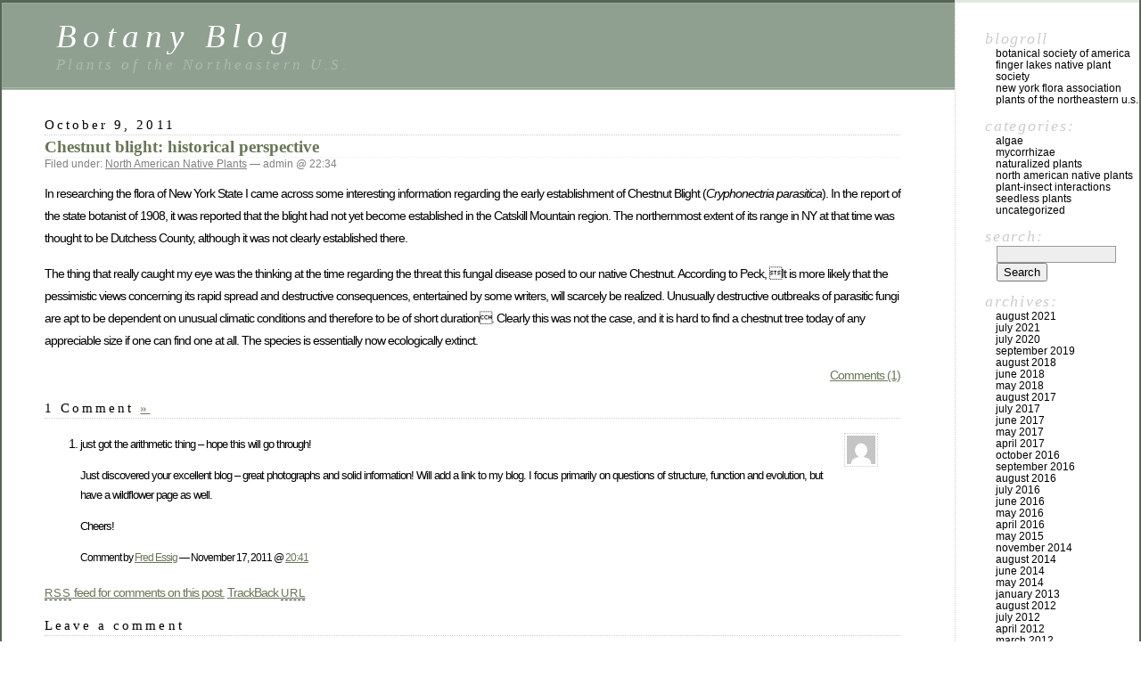

--- FILE ---
content_type: text/html; charset=UTF-8
request_url: http://botany.thismia.com/2011/10/09/chestnut-blight-historical-perspective/
body_size: 9209
content:
<!DOCTYPE html PUBLIC "-//W3C//DTD XHTML 1.0 Transitional//EN" "http://www.w3.org/TR/xhtml1/DTD/xhtml1-transitional.dtd">
<html xmlns="http://www.w3.org/1999/xhtml" lang="en-US">

<head profile="http://gmpg.org/xfn/11">
	<meta http-equiv="Content-Type" content="text/html; charset=UTF-8" />

	<title>Chestnut blight: historical perspective &laquo;  Botany Blog</title>

	<style type="text/css" media="screen">
		@import url( http://botany.thismia.com/wp-content/themes/classic/style.css );
	</style>

	<link rel="pingback" href="http://botany.thismia.com/xmlrpc.php" />
		<link rel='archives' title='August 2021' href='http://botany.thismia.com/2021/08/' />
	<link rel='archives' title='July 2021' href='http://botany.thismia.com/2021/07/' />
	<link rel='archives' title='July 2020' href='http://botany.thismia.com/2020/07/' />
	<link rel='archives' title='September 2019' href='http://botany.thismia.com/2019/09/' />
	<link rel='archives' title='August 2018' href='http://botany.thismia.com/2018/08/' />
	<link rel='archives' title='June 2018' href='http://botany.thismia.com/2018/06/' />
	<link rel='archives' title='May 2018' href='http://botany.thismia.com/2018/05/' />
	<link rel='archives' title='August 2017' href='http://botany.thismia.com/2017/08/' />
	<link rel='archives' title='July 2017' href='http://botany.thismia.com/2017/07/' />
	<link rel='archives' title='June 2017' href='http://botany.thismia.com/2017/06/' />
	<link rel='archives' title='May 2017' href='http://botany.thismia.com/2017/05/' />
	<link rel='archives' title='April 2017' href='http://botany.thismia.com/2017/04/' />
	<link rel='archives' title='October 2016' href='http://botany.thismia.com/2016/10/' />
	<link rel='archives' title='September 2016' href='http://botany.thismia.com/2016/09/' />
	<link rel='archives' title='August 2016' href='http://botany.thismia.com/2016/08/' />
	<link rel='archives' title='July 2016' href='http://botany.thismia.com/2016/07/' />
	<link rel='archives' title='June 2016' href='http://botany.thismia.com/2016/06/' />
	<link rel='archives' title='May 2016' href='http://botany.thismia.com/2016/05/' />
	<link rel='archives' title='April 2016' href='http://botany.thismia.com/2016/04/' />
	<link rel='archives' title='May 2015' href='http://botany.thismia.com/2015/05/' />
	<link rel='archives' title='November 2014' href='http://botany.thismia.com/2014/11/' />
	<link rel='archives' title='August 2014' href='http://botany.thismia.com/2014/08/' />
	<link rel='archives' title='June 2014' href='http://botany.thismia.com/2014/06/' />
	<link rel='archives' title='May 2014' href='http://botany.thismia.com/2014/05/' />
	<link rel='archives' title='January 2013' href='http://botany.thismia.com/2013/01/' />
	<link rel='archives' title='August 2012' href='http://botany.thismia.com/2012/08/' />
	<link rel='archives' title='July 2012' href='http://botany.thismia.com/2012/07/' />
	<link rel='archives' title='April 2012' href='http://botany.thismia.com/2012/04/' />
	<link rel='archives' title='March 2012' href='http://botany.thismia.com/2012/03/' />
	<link rel='archives' title='January 2012' href='http://botany.thismia.com/2012/01/' />
	<link rel='archives' title='December 2011' href='http://botany.thismia.com/2011/12/' />
	<link rel='archives' title='October 2011' href='http://botany.thismia.com/2011/10/' />
	<link rel='archives' title='August 2011' href='http://botany.thismia.com/2011/08/' />
	<link rel='archives' title='July 2011' href='http://botany.thismia.com/2011/07/' />
	<link rel='archives' title='June 2011' href='http://botany.thismia.com/2011/06/' />
	<link rel='archives' title='May 2011' href='http://botany.thismia.com/2011/05/' />
	<link rel='archives' title='April 2011' href='http://botany.thismia.com/2011/04/' />
	<link rel='archives' title='March 2011' href='http://botany.thismia.com/2011/03/' />
	<link rel='archives' title='February 2011' href='http://botany.thismia.com/2011/02/' />
	<link rel='archives' title='January 2011' href='http://botany.thismia.com/2011/01/' />
	<link rel='archives' title='December 2010' href='http://botany.thismia.com/2010/12/' />
	<link rel='archives' title='November 2010' href='http://botany.thismia.com/2010/11/' />
	<link rel='archives' title='October 2010' href='http://botany.thismia.com/2010/10/' />
	<link rel='archives' title='September 2010' href='http://botany.thismia.com/2010/09/' />
	<link rel='archives' title='August 2010' href='http://botany.thismia.com/2010/08/' />
	<link rel='archives' title='July 2010' href='http://botany.thismia.com/2010/07/' />
	<link rel='archives' title='June 2010' href='http://botany.thismia.com/2010/06/' />
	<link rel='archives' title='May 2010' href='http://botany.thismia.com/2010/05/' />
	<link rel='archives' title='April 2010' href='http://botany.thismia.com/2010/04/' />
	<link rel='archives' title='March 2010' href='http://botany.thismia.com/2010/03/' />
	<link rel='archives' title='February 2010' href='http://botany.thismia.com/2010/02/' />
	<link rel='archives' title='January 2010' href='http://botany.thismia.com/2010/01/' />
	<link rel='archives' title='December 2009' href='http://botany.thismia.com/2009/12/' />
	<link rel='archives' title='November 2009' href='http://botany.thismia.com/2009/11/' />
	<link rel='archives' title='October 2009' href='http://botany.thismia.com/2009/10/' />
	<link rel='archives' title='September 2009' href='http://botany.thismia.com/2009/09/' />
		<meta name='robots' content='max-image-preview:large' />
<link rel="alternate" type="application/rss+xml" title="Botany Blog &raquo; Feed" href="http://botany.thismia.com/feed/" />
<link rel="alternate" type="application/rss+xml" title="Botany Blog &raquo; Comments Feed" href="http://botany.thismia.com/comments/feed/" />
<link rel="alternate" type="application/rss+xml" title="Botany Blog &raquo; Chestnut blight: historical perspective Comments Feed" href="http://botany.thismia.com/2011/10/09/chestnut-blight-historical-perspective/feed/" />
<link rel="alternate" title="oEmbed (JSON)" type="application/json+oembed" href="http://botany.thismia.com/wp-json/oembed/1.0/embed?url=http%3A%2F%2Fbotany.thismia.com%2F2011%2F10%2F09%2Fchestnut-blight-historical-perspective%2F" />
<link rel="alternate" title="oEmbed (XML)" type="text/xml+oembed" href="http://botany.thismia.com/wp-json/oembed/1.0/embed?url=http%3A%2F%2Fbotany.thismia.com%2F2011%2F10%2F09%2Fchestnut-blight-historical-perspective%2F&#038;format=xml" />
<style id='wp-img-auto-sizes-contain-inline-css' type='text/css'>
img:is([sizes=auto i],[sizes^="auto," i]){contain-intrinsic-size:3000px 1500px}
/*# sourceURL=wp-img-auto-sizes-contain-inline-css */
</style>
<style id='wp-emoji-styles-inline-css' type='text/css'>

	img.wp-smiley, img.emoji {
		display: inline !important;
		border: none !important;
		box-shadow: none !important;
		height: 1em !important;
		width: 1em !important;
		margin: 0 0.07em !important;
		vertical-align: -0.1em !important;
		background: none !important;
		padding: 0 !important;
	}
/*# sourceURL=wp-emoji-styles-inline-css */
</style>
<style id='wp-block-library-inline-css' type='text/css'>
:root{--wp-block-synced-color:#7a00df;--wp-block-synced-color--rgb:122,0,223;--wp-bound-block-color:var(--wp-block-synced-color);--wp-editor-canvas-background:#ddd;--wp-admin-theme-color:#007cba;--wp-admin-theme-color--rgb:0,124,186;--wp-admin-theme-color-darker-10:#006ba1;--wp-admin-theme-color-darker-10--rgb:0,107,160.5;--wp-admin-theme-color-darker-20:#005a87;--wp-admin-theme-color-darker-20--rgb:0,90,135;--wp-admin-border-width-focus:2px}@media (min-resolution:192dpi){:root{--wp-admin-border-width-focus:1.5px}}.wp-element-button{cursor:pointer}:root .has-very-light-gray-background-color{background-color:#eee}:root .has-very-dark-gray-background-color{background-color:#313131}:root .has-very-light-gray-color{color:#eee}:root .has-very-dark-gray-color{color:#313131}:root .has-vivid-green-cyan-to-vivid-cyan-blue-gradient-background{background:linear-gradient(135deg,#00d084,#0693e3)}:root .has-purple-crush-gradient-background{background:linear-gradient(135deg,#34e2e4,#4721fb 50%,#ab1dfe)}:root .has-hazy-dawn-gradient-background{background:linear-gradient(135deg,#faaca8,#dad0ec)}:root .has-subdued-olive-gradient-background{background:linear-gradient(135deg,#fafae1,#67a671)}:root .has-atomic-cream-gradient-background{background:linear-gradient(135deg,#fdd79a,#004a59)}:root .has-nightshade-gradient-background{background:linear-gradient(135deg,#330968,#31cdcf)}:root .has-midnight-gradient-background{background:linear-gradient(135deg,#020381,#2874fc)}:root{--wp--preset--font-size--normal:16px;--wp--preset--font-size--huge:42px}.has-regular-font-size{font-size:1em}.has-larger-font-size{font-size:2.625em}.has-normal-font-size{font-size:var(--wp--preset--font-size--normal)}.has-huge-font-size{font-size:var(--wp--preset--font-size--huge)}.has-text-align-center{text-align:center}.has-text-align-left{text-align:left}.has-text-align-right{text-align:right}.has-fit-text{white-space:nowrap!important}#end-resizable-editor-section{display:none}.aligncenter{clear:both}.items-justified-left{justify-content:flex-start}.items-justified-center{justify-content:center}.items-justified-right{justify-content:flex-end}.items-justified-space-between{justify-content:space-between}.screen-reader-text{border:0;clip-path:inset(50%);height:1px;margin:-1px;overflow:hidden;padding:0;position:absolute;width:1px;word-wrap:normal!important}.screen-reader-text:focus{background-color:#ddd;clip-path:none;color:#444;display:block;font-size:1em;height:auto;left:5px;line-height:normal;padding:15px 23px 14px;text-decoration:none;top:5px;width:auto;z-index:100000}html :where(.has-border-color){border-style:solid}html :where([style*=border-top-color]){border-top-style:solid}html :where([style*=border-right-color]){border-right-style:solid}html :where([style*=border-bottom-color]){border-bottom-style:solid}html :where([style*=border-left-color]){border-left-style:solid}html :where([style*=border-width]){border-style:solid}html :where([style*=border-top-width]){border-top-style:solid}html :where([style*=border-right-width]){border-right-style:solid}html :where([style*=border-bottom-width]){border-bottom-style:solid}html :where([style*=border-left-width]){border-left-style:solid}html :where(img[class*=wp-image-]){height:auto;max-width:100%}:where(figure){margin:0 0 1em}html :where(.is-position-sticky){--wp-admin--admin-bar--position-offset:var(--wp-admin--admin-bar--height,0px)}@media screen and (max-width:600px){html :where(.is-position-sticky){--wp-admin--admin-bar--position-offset:0px}}

/*# sourceURL=wp-block-library-inline-css */
</style><style id='global-styles-inline-css' type='text/css'>
:root{--wp--preset--aspect-ratio--square: 1;--wp--preset--aspect-ratio--4-3: 4/3;--wp--preset--aspect-ratio--3-4: 3/4;--wp--preset--aspect-ratio--3-2: 3/2;--wp--preset--aspect-ratio--2-3: 2/3;--wp--preset--aspect-ratio--16-9: 16/9;--wp--preset--aspect-ratio--9-16: 9/16;--wp--preset--color--black: #000000;--wp--preset--color--cyan-bluish-gray: #abb8c3;--wp--preset--color--white: #ffffff;--wp--preset--color--pale-pink: #f78da7;--wp--preset--color--vivid-red: #cf2e2e;--wp--preset--color--luminous-vivid-orange: #ff6900;--wp--preset--color--luminous-vivid-amber: #fcb900;--wp--preset--color--light-green-cyan: #7bdcb5;--wp--preset--color--vivid-green-cyan: #00d084;--wp--preset--color--pale-cyan-blue: #8ed1fc;--wp--preset--color--vivid-cyan-blue: #0693e3;--wp--preset--color--vivid-purple: #9b51e0;--wp--preset--gradient--vivid-cyan-blue-to-vivid-purple: linear-gradient(135deg,rgb(6,147,227) 0%,rgb(155,81,224) 100%);--wp--preset--gradient--light-green-cyan-to-vivid-green-cyan: linear-gradient(135deg,rgb(122,220,180) 0%,rgb(0,208,130) 100%);--wp--preset--gradient--luminous-vivid-amber-to-luminous-vivid-orange: linear-gradient(135deg,rgb(252,185,0) 0%,rgb(255,105,0) 100%);--wp--preset--gradient--luminous-vivid-orange-to-vivid-red: linear-gradient(135deg,rgb(255,105,0) 0%,rgb(207,46,46) 100%);--wp--preset--gradient--very-light-gray-to-cyan-bluish-gray: linear-gradient(135deg,rgb(238,238,238) 0%,rgb(169,184,195) 100%);--wp--preset--gradient--cool-to-warm-spectrum: linear-gradient(135deg,rgb(74,234,220) 0%,rgb(151,120,209) 20%,rgb(207,42,186) 40%,rgb(238,44,130) 60%,rgb(251,105,98) 80%,rgb(254,248,76) 100%);--wp--preset--gradient--blush-light-purple: linear-gradient(135deg,rgb(255,206,236) 0%,rgb(152,150,240) 100%);--wp--preset--gradient--blush-bordeaux: linear-gradient(135deg,rgb(254,205,165) 0%,rgb(254,45,45) 50%,rgb(107,0,62) 100%);--wp--preset--gradient--luminous-dusk: linear-gradient(135deg,rgb(255,203,112) 0%,rgb(199,81,192) 50%,rgb(65,88,208) 100%);--wp--preset--gradient--pale-ocean: linear-gradient(135deg,rgb(255,245,203) 0%,rgb(182,227,212) 50%,rgb(51,167,181) 100%);--wp--preset--gradient--electric-grass: linear-gradient(135deg,rgb(202,248,128) 0%,rgb(113,206,126) 100%);--wp--preset--gradient--midnight: linear-gradient(135deg,rgb(2,3,129) 0%,rgb(40,116,252) 100%);--wp--preset--font-size--small: 13px;--wp--preset--font-size--medium: 20px;--wp--preset--font-size--large: 36px;--wp--preset--font-size--x-large: 42px;--wp--preset--spacing--20: 0.44rem;--wp--preset--spacing--30: 0.67rem;--wp--preset--spacing--40: 1rem;--wp--preset--spacing--50: 1.5rem;--wp--preset--spacing--60: 2.25rem;--wp--preset--spacing--70: 3.38rem;--wp--preset--spacing--80: 5.06rem;--wp--preset--shadow--natural: 6px 6px 9px rgba(0, 0, 0, 0.2);--wp--preset--shadow--deep: 12px 12px 50px rgba(0, 0, 0, 0.4);--wp--preset--shadow--sharp: 6px 6px 0px rgba(0, 0, 0, 0.2);--wp--preset--shadow--outlined: 6px 6px 0px -3px rgb(255, 255, 255), 6px 6px rgb(0, 0, 0);--wp--preset--shadow--crisp: 6px 6px 0px rgb(0, 0, 0);}:where(.is-layout-flex){gap: 0.5em;}:where(.is-layout-grid){gap: 0.5em;}body .is-layout-flex{display: flex;}.is-layout-flex{flex-wrap: wrap;align-items: center;}.is-layout-flex > :is(*, div){margin: 0;}body .is-layout-grid{display: grid;}.is-layout-grid > :is(*, div){margin: 0;}:where(.wp-block-columns.is-layout-flex){gap: 2em;}:where(.wp-block-columns.is-layout-grid){gap: 2em;}:where(.wp-block-post-template.is-layout-flex){gap: 1.25em;}:where(.wp-block-post-template.is-layout-grid){gap: 1.25em;}.has-black-color{color: var(--wp--preset--color--black) !important;}.has-cyan-bluish-gray-color{color: var(--wp--preset--color--cyan-bluish-gray) !important;}.has-white-color{color: var(--wp--preset--color--white) !important;}.has-pale-pink-color{color: var(--wp--preset--color--pale-pink) !important;}.has-vivid-red-color{color: var(--wp--preset--color--vivid-red) !important;}.has-luminous-vivid-orange-color{color: var(--wp--preset--color--luminous-vivid-orange) !important;}.has-luminous-vivid-amber-color{color: var(--wp--preset--color--luminous-vivid-amber) !important;}.has-light-green-cyan-color{color: var(--wp--preset--color--light-green-cyan) !important;}.has-vivid-green-cyan-color{color: var(--wp--preset--color--vivid-green-cyan) !important;}.has-pale-cyan-blue-color{color: var(--wp--preset--color--pale-cyan-blue) !important;}.has-vivid-cyan-blue-color{color: var(--wp--preset--color--vivid-cyan-blue) !important;}.has-vivid-purple-color{color: var(--wp--preset--color--vivid-purple) !important;}.has-black-background-color{background-color: var(--wp--preset--color--black) !important;}.has-cyan-bluish-gray-background-color{background-color: var(--wp--preset--color--cyan-bluish-gray) !important;}.has-white-background-color{background-color: var(--wp--preset--color--white) !important;}.has-pale-pink-background-color{background-color: var(--wp--preset--color--pale-pink) !important;}.has-vivid-red-background-color{background-color: var(--wp--preset--color--vivid-red) !important;}.has-luminous-vivid-orange-background-color{background-color: var(--wp--preset--color--luminous-vivid-orange) !important;}.has-luminous-vivid-amber-background-color{background-color: var(--wp--preset--color--luminous-vivid-amber) !important;}.has-light-green-cyan-background-color{background-color: var(--wp--preset--color--light-green-cyan) !important;}.has-vivid-green-cyan-background-color{background-color: var(--wp--preset--color--vivid-green-cyan) !important;}.has-pale-cyan-blue-background-color{background-color: var(--wp--preset--color--pale-cyan-blue) !important;}.has-vivid-cyan-blue-background-color{background-color: var(--wp--preset--color--vivid-cyan-blue) !important;}.has-vivid-purple-background-color{background-color: var(--wp--preset--color--vivid-purple) !important;}.has-black-border-color{border-color: var(--wp--preset--color--black) !important;}.has-cyan-bluish-gray-border-color{border-color: var(--wp--preset--color--cyan-bluish-gray) !important;}.has-white-border-color{border-color: var(--wp--preset--color--white) !important;}.has-pale-pink-border-color{border-color: var(--wp--preset--color--pale-pink) !important;}.has-vivid-red-border-color{border-color: var(--wp--preset--color--vivid-red) !important;}.has-luminous-vivid-orange-border-color{border-color: var(--wp--preset--color--luminous-vivid-orange) !important;}.has-luminous-vivid-amber-border-color{border-color: var(--wp--preset--color--luminous-vivid-amber) !important;}.has-light-green-cyan-border-color{border-color: var(--wp--preset--color--light-green-cyan) !important;}.has-vivid-green-cyan-border-color{border-color: var(--wp--preset--color--vivid-green-cyan) !important;}.has-pale-cyan-blue-border-color{border-color: var(--wp--preset--color--pale-cyan-blue) !important;}.has-vivid-cyan-blue-border-color{border-color: var(--wp--preset--color--vivid-cyan-blue) !important;}.has-vivid-purple-border-color{border-color: var(--wp--preset--color--vivid-purple) !important;}.has-vivid-cyan-blue-to-vivid-purple-gradient-background{background: var(--wp--preset--gradient--vivid-cyan-blue-to-vivid-purple) !important;}.has-light-green-cyan-to-vivid-green-cyan-gradient-background{background: var(--wp--preset--gradient--light-green-cyan-to-vivid-green-cyan) !important;}.has-luminous-vivid-amber-to-luminous-vivid-orange-gradient-background{background: var(--wp--preset--gradient--luminous-vivid-amber-to-luminous-vivid-orange) !important;}.has-luminous-vivid-orange-to-vivid-red-gradient-background{background: var(--wp--preset--gradient--luminous-vivid-orange-to-vivid-red) !important;}.has-very-light-gray-to-cyan-bluish-gray-gradient-background{background: var(--wp--preset--gradient--very-light-gray-to-cyan-bluish-gray) !important;}.has-cool-to-warm-spectrum-gradient-background{background: var(--wp--preset--gradient--cool-to-warm-spectrum) !important;}.has-blush-light-purple-gradient-background{background: var(--wp--preset--gradient--blush-light-purple) !important;}.has-blush-bordeaux-gradient-background{background: var(--wp--preset--gradient--blush-bordeaux) !important;}.has-luminous-dusk-gradient-background{background: var(--wp--preset--gradient--luminous-dusk) !important;}.has-pale-ocean-gradient-background{background: var(--wp--preset--gradient--pale-ocean) !important;}.has-electric-grass-gradient-background{background: var(--wp--preset--gradient--electric-grass) !important;}.has-midnight-gradient-background{background: var(--wp--preset--gradient--midnight) !important;}.has-small-font-size{font-size: var(--wp--preset--font-size--small) !important;}.has-medium-font-size{font-size: var(--wp--preset--font-size--medium) !important;}.has-large-font-size{font-size: var(--wp--preset--font-size--large) !important;}.has-x-large-font-size{font-size: var(--wp--preset--font-size--x-large) !important;}
/*# sourceURL=global-styles-inline-css */
</style>

<style id='classic-theme-styles-inline-css' type='text/css'>
/*! This file is auto-generated */
.wp-block-button__link{color:#fff;background-color:#32373c;border-radius:9999px;box-shadow:none;text-decoration:none;padding:calc(.667em + 2px) calc(1.333em + 2px);font-size:1.125em}.wp-block-file__button{background:#32373c;color:#fff;text-decoration:none}
/*# sourceURL=/wp-includes/css/classic-themes.min.css */
</style>
<link rel="https://api.w.org/" href="http://botany.thismia.com/wp-json/" /><link rel="alternate" title="JSON" type="application/json" href="http://botany.thismia.com/wp-json/wp/v2/posts/158" /><link rel="EditURI" type="application/rsd+xml" title="RSD" href="http://botany.thismia.com/xmlrpc.php?rsd" />
<meta name="generator" content="WordPress 6.9" />
<link rel="canonical" href="http://botany.thismia.com/2011/10/09/chestnut-blight-historical-perspective/" />
<link rel='shortlink' href='http://botany.thismia.com/?p=158' />
</head>

<body class="wp-singular post-template-default single single-post postid-158 single-format-standard wp-theme-classic">
<div id="rap">
<h1 id="header">
	<a href="http://botany.thismia.com/">Botany Blog</a>
	<span id="tagline">Plants of the Northeastern U.S.</span>
</h1>

<div id="content">
<!-- end header -->


<h2>October 9, 2011</h2>
<div class="post-158 post type-post status-publish format-standard hentry category-north-american-native-plants" id="post-158">
	 <h3 class="storytitle"><a href="http://botany.thismia.com/2011/10/09/chestnut-blight-historical-perspective/" rel="bookmark">Chestnut blight: historical perspective</a></h3>
	<div class="meta">Filed under: <a href="http://botany.thismia.com/category/north-american-native-plants/" rel="category tag">North American Native Plants</a> &#8212;  admin @ 22:34 </div>

	<div class="storycontent">
		<p>In researching the flora of New York State I came across some interesting information regarding the early establishment of Chestnut Blight (<em>Cryphonectria parasitica</em>). In the report of the state botanist of 1908, it was reported that the blight had not yet become established in the Catskill Mountain region. The northernmost extent of its range in NY at that time was thought to be Dutchess County, although it was not clearly established there.</p>
<p>The thing that really caught my eye was the thinking at the time regarding the threat this fungal disease posed to our native Chestnut. According to Peck, It is more likely that the pessimistic views concerning its rapid spread and destructive consequences, entertained by some writers, will scarcely be realized. Unusually destructive outbreaks of parasitic fungi are apt to be dependent on unusual climatic conditions and therefore to be of short duration. Clearly this was not the case, and it is hard to find a chestnut tree today of any appreciable size if one can find one at all. The species is essentially now ecologically extinct.</p>
	</div>

	<div class="feedback">
				<a href="http://botany.thismia.com/2011/10/09/chestnut-blight-historical-perspective/#comments">Comments (1)</a>	</div>

</div>


<h2 id="comments">1 Comment	<a href="#postcomment" title="Leave a comment">&raquo;</a>
</h2>

<ol id="commentlist">

	<li class="comment even thread-even depth-1" id="comment-2516">
	<img alt='' src='https://secure.gravatar.com/avatar/609c3b89bace1c89804cc4c8ebce5865496ea1202cb462f6cddf7a4d6c778bc2?s=32&#038;d=mm&#038;r=g' srcset='https://secure.gravatar.com/avatar/609c3b89bace1c89804cc4c8ebce5865496ea1202cb462f6cddf7a4d6c778bc2?s=64&#038;d=mm&#038;r=g 2x' class='avatar avatar-32 photo' height='32' width='32' decoding='async'/>	<p>just got the arithmetic thing &#8211; hope this will go through!</p>
<p>Just discovered your excellent blog &#8211; great photographs and solid information!  Will add a link to my blog.  I focus primarily on questions of structure, function and evolution, but have a wildflower page as well.</p>
<p>Cheers!</p>
	<p><cite>Comment by <a href="http://botanyprofessor.blogspot.com/" class="url" rel="ugc external nofollow">Fred Essig</a> &#8212; November 17, 2011 @ <a href="#comment-2516">20:41</a></cite> </p>
	</li>


</ol>


<p><a href="http://botany.thismia.com/2011/10/09/chestnut-blight-historical-perspective/feed/"><abbr title="Really Simple Syndication">RSS</abbr> feed for comments on this post.</a>	<a href="http://botany.thismia.com/2011/10/09/chestnut-blight-historical-perspective/trackback/" rel="trackback">TrackBack <abbr title="Universal Resource Locator">URL</abbr></a>
</p>

<h2 id="postcomment">Leave a comment</h2>

<p>You must be <a href="http://botany.thismia.com/wp-login.php?redirect_to=http%3A%2F%2Fbotany.thismia.com%2F2011%2F10%2F09%2Fchestnut-blight-historical-perspective%2F">logged in</a> to post a comment.</p>




<!-- begin footer -->
</div>

<!-- begin sidebar -->
<div id="menu">

<ul>
		<li id="linkcat-2" class="linkcat">Blogroll
	<ul class='xoxo blogroll'>
<li><a href="http://botany.org/" title="Society devoted to promoting botany">Botanical Society of America</a></li>
<li><a href="http://flnps.org" target="_blank">Finger Lakes Native Plant Society</a></li>
<li><a href="http://www.nyflora.org" target="_blank">New York Flora Association</a></li>
<li><a href="http://www.thismia.com" title="Pictures and descriptions of plants native to the northeastern United States" target="_blank">Plants of the Northeastern U.S.</a></li>

	</ul>
</li>
	<li class="categories">Categories:<ul>	<li class="cat-item cat-item-5"><a href="http://botany.thismia.com/category/algae/">Algae</a>
</li>
	<li class="cat-item cat-item-4"><a href="http://botany.thismia.com/category/mycorrhizae/">Mycorrhizae</a>
</li>
	<li class="cat-item cat-item-7"><a href="http://botany.thismia.com/category/naturalized-plants/">Naturalized Plants</a>
</li>
	<li class="cat-item cat-item-8"><a href="http://botany.thismia.com/category/north-american-native-plants/">North American Native Plants</a>
</li>
	<li class="cat-item cat-item-3"><a href="http://botany.thismia.com/category/plant-insect-interactions/">Plant-Insect Interactions</a>
</li>
	<li class="cat-item cat-item-6"><a href="http://botany.thismia.com/category/seedless-plants/">Seedless Plants</a>
</li>
	<li class="cat-item cat-item-1"><a href="http://botany.thismia.com/category/uncategorized/">Uncategorized</a>
</li>
</ul></li> <li id="search">
   <label for="s">Search:</label>
   <form id="searchform" method="get" action="http://botany.thismia.com">
	<div>
		<input type="text" name="s" id="s" size="15" /><br />
		<input type="submit" value="Search" />
	</div>
	</form>
 </li>
 <li id="archives">Archives:	<ul>
	 	<li><a href='http://botany.thismia.com/2021/08/'>August 2021</a></li>
	<li><a href='http://botany.thismia.com/2021/07/'>July 2021</a></li>
	<li><a href='http://botany.thismia.com/2020/07/'>July 2020</a></li>
	<li><a href='http://botany.thismia.com/2019/09/'>September 2019</a></li>
	<li><a href='http://botany.thismia.com/2018/08/'>August 2018</a></li>
	<li><a href='http://botany.thismia.com/2018/06/'>June 2018</a></li>
	<li><a href='http://botany.thismia.com/2018/05/'>May 2018</a></li>
	<li><a href='http://botany.thismia.com/2017/08/'>August 2017</a></li>
	<li><a href='http://botany.thismia.com/2017/07/'>July 2017</a></li>
	<li><a href='http://botany.thismia.com/2017/06/'>June 2017</a></li>
	<li><a href='http://botany.thismia.com/2017/05/'>May 2017</a></li>
	<li><a href='http://botany.thismia.com/2017/04/'>April 2017</a></li>
	<li><a href='http://botany.thismia.com/2016/10/'>October 2016</a></li>
	<li><a href='http://botany.thismia.com/2016/09/'>September 2016</a></li>
	<li><a href='http://botany.thismia.com/2016/08/'>August 2016</a></li>
	<li><a href='http://botany.thismia.com/2016/07/'>July 2016</a></li>
	<li><a href='http://botany.thismia.com/2016/06/'>June 2016</a></li>
	<li><a href='http://botany.thismia.com/2016/05/'>May 2016</a></li>
	<li><a href='http://botany.thismia.com/2016/04/'>April 2016</a></li>
	<li><a href='http://botany.thismia.com/2015/05/'>May 2015</a></li>
	<li><a href='http://botany.thismia.com/2014/11/'>November 2014</a></li>
	<li><a href='http://botany.thismia.com/2014/08/'>August 2014</a></li>
	<li><a href='http://botany.thismia.com/2014/06/'>June 2014</a></li>
	<li><a href='http://botany.thismia.com/2014/05/'>May 2014</a></li>
	<li><a href='http://botany.thismia.com/2013/01/'>January 2013</a></li>
	<li><a href='http://botany.thismia.com/2012/08/'>August 2012</a></li>
	<li><a href='http://botany.thismia.com/2012/07/'>July 2012</a></li>
	<li><a href='http://botany.thismia.com/2012/04/'>April 2012</a></li>
	<li><a href='http://botany.thismia.com/2012/03/'>March 2012</a></li>
	<li><a href='http://botany.thismia.com/2012/01/'>January 2012</a></li>
	<li><a href='http://botany.thismia.com/2011/12/'>December 2011</a></li>
	<li><a href='http://botany.thismia.com/2011/10/'>October 2011</a></li>
	<li><a href='http://botany.thismia.com/2011/08/'>August 2011</a></li>
	<li><a href='http://botany.thismia.com/2011/07/'>July 2011</a></li>
	<li><a href='http://botany.thismia.com/2011/06/'>June 2011</a></li>
	<li><a href='http://botany.thismia.com/2011/05/'>May 2011</a></li>
	<li><a href='http://botany.thismia.com/2011/04/'>April 2011</a></li>
	<li><a href='http://botany.thismia.com/2011/03/'>March 2011</a></li>
	<li><a href='http://botany.thismia.com/2011/02/'>February 2011</a></li>
	<li><a href='http://botany.thismia.com/2011/01/'>January 2011</a></li>
	<li><a href='http://botany.thismia.com/2010/12/'>December 2010</a></li>
	<li><a href='http://botany.thismia.com/2010/11/'>November 2010</a></li>
	<li><a href='http://botany.thismia.com/2010/10/'>October 2010</a></li>
	<li><a href='http://botany.thismia.com/2010/09/'>September 2010</a></li>
	<li><a href='http://botany.thismia.com/2010/08/'>August 2010</a></li>
	<li><a href='http://botany.thismia.com/2010/07/'>July 2010</a></li>
	<li><a href='http://botany.thismia.com/2010/06/'>June 2010</a></li>
	<li><a href='http://botany.thismia.com/2010/05/'>May 2010</a></li>
	<li><a href='http://botany.thismia.com/2010/04/'>April 2010</a></li>
	<li><a href='http://botany.thismia.com/2010/03/'>March 2010</a></li>
	<li><a href='http://botany.thismia.com/2010/02/'>February 2010</a></li>
	<li><a href='http://botany.thismia.com/2010/01/'>January 2010</a></li>
	<li><a href='http://botany.thismia.com/2009/12/'>December 2009</a></li>
	<li><a href='http://botany.thismia.com/2009/11/'>November 2009</a></li>
	<li><a href='http://botany.thismia.com/2009/10/'>October 2009</a></li>
	<li><a href='http://botany.thismia.com/2009/09/'>September 2009</a></li>
	</ul>
 </li>
 <li id="meta">Meta:	<ul>
				<li><a href="http://botany.thismia.com/wp-login.php">Log in</a></li>
		<li><a href="http://botany.thismia.com/feed/" title="Syndicate this site using RSS"><abbr title="Really Simple Syndication">RSS</abbr></a></li>
		<li><a href="http://botany.thismia.com/comments/feed/" title="The latest comments to all posts in RSS">Comments <abbr title="Really Simple Syndication">RSS</abbr></a></li>
		<li><a href="http://validator.w3.org/check/referer" title="This page validates as XHTML 1.0 Transitional">Valid <abbr title="eXtensible HyperText Markup Language">XHTML</abbr></a></li>
		<li><a href="http://gmpg.org/xfn/"><abbr title="XHTML Friends Network">XFN</abbr></a></li>
		<li><a href="http://wordpress.org/" title="Powered by WordPress, state-of-the-art semantic personal publishing platform."><abbr title="WordPress">WP</abbr></a></li>
			</ul>
 </li>

</ul>

</div>
<!-- end sidebar -->

<p class="credit"><!--50 queries. 0.132 seconds. --> <cite>Powered by <a href='http://wordpress.org/' title='Powered by WordPress, state-of-the-art semantic personal publishing platform.'><strong>WordPress</strong></a></cite></p>

</div>

<script type="speculationrules">
{"prefetch":[{"source":"document","where":{"and":[{"href_matches":"/*"},{"not":{"href_matches":["/wp-*.php","/wp-admin/*","/wp-content/uploads/*","/wp-content/*","/wp-content/plugins/*","/wp-content/themes/classic/*","/*\\?(.+)"]}},{"not":{"selector_matches":"a[rel~=\"nofollow\"]"}},{"not":{"selector_matches":".no-prefetch, .no-prefetch a"}}]},"eagerness":"conservative"}]}
</script>
<script id="wp-emoji-settings" type="application/json">
{"baseUrl":"https://s.w.org/images/core/emoji/17.0.2/72x72/","ext":".png","svgUrl":"https://s.w.org/images/core/emoji/17.0.2/svg/","svgExt":".svg","source":{"concatemoji":"http://botany.thismia.com/wp-includes/js/wp-emoji-release.min.js?ver=6.9"}}
</script>
<script type="module">
/* <![CDATA[ */
/*! This file is auto-generated */
const a=JSON.parse(document.getElementById("wp-emoji-settings").textContent),o=(window._wpemojiSettings=a,"wpEmojiSettingsSupports"),s=["flag","emoji"];function i(e){try{var t={supportTests:e,timestamp:(new Date).valueOf()};sessionStorage.setItem(o,JSON.stringify(t))}catch(e){}}function c(e,t,n){e.clearRect(0,0,e.canvas.width,e.canvas.height),e.fillText(t,0,0);t=new Uint32Array(e.getImageData(0,0,e.canvas.width,e.canvas.height).data);e.clearRect(0,0,e.canvas.width,e.canvas.height),e.fillText(n,0,0);const a=new Uint32Array(e.getImageData(0,0,e.canvas.width,e.canvas.height).data);return t.every((e,t)=>e===a[t])}function p(e,t){e.clearRect(0,0,e.canvas.width,e.canvas.height),e.fillText(t,0,0);var n=e.getImageData(16,16,1,1);for(let e=0;e<n.data.length;e++)if(0!==n.data[e])return!1;return!0}function u(e,t,n,a){switch(t){case"flag":return n(e,"\ud83c\udff3\ufe0f\u200d\u26a7\ufe0f","\ud83c\udff3\ufe0f\u200b\u26a7\ufe0f")?!1:!n(e,"\ud83c\udde8\ud83c\uddf6","\ud83c\udde8\u200b\ud83c\uddf6")&&!n(e,"\ud83c\udff4\udb40\udc67\udb40\udc62\udb40\udc65\udb40\udc6e\udb40\udc67\udb40\udc7f","\ud83c\udff4\u200b\udb40\udc67\u200b\udb40\udc62\u200b\udb40\udc65\u200b\udb40\udc6e\u200b\udb40\udc67\u200b\udb40\udc7f");case"emoji":return!a(e,"\ud83e\u1fac8")}return!1}function f(e,t,n,a){let r;const o=(r="undefined"!=typeof WorkerGlobalScope&&self instanceof WorkerGlobalScope?new OffscreenCanvas(300,150):document.createElement("canvas")).getContext("2d",{willReadFrequently:!0}),s=(o.textBaseline="top",o.font="600 32px Arial",{});return e.forEach(e=>{s[e]=t(o,e,n,a)}),s}function r(e){var t=document.createElement("script");t.src=e,t.defer=!0,document.head.appendChild(t)}a.supports={everything:!0,everythingExceptFlag:!0},new Promise(t=>{let n=function(){try{var e=JSON.parse(sessionStorage.getItem(o));if("object"==typeof e&&"number"==typeof e.timestamp&&(new Date).valueOf()<e.timestamp+604800&&"object"==typeof e.supportTests)return e.supportTests}catch(e){}return null}();if(!n){if("undefined"!=typeof Worker&&"undefined"!=typeof OffscreenCanvas&&"undefined"!=typeof URL&&URL.createObjectURL&&"undefined"!=typeof Blob)try{var e="postMessage("+f.toString()+"("+[JSON.stringify(s),u.toString(),c.toString(),p.toString()].join(",")+"));",a=new Blob([e],{type:"text/javascript"});const r=new Worker(URL.createObjectURL(a),{name:"wpTestEmojiSupports"});return void(r.onmessage=e=>{i(n=e.data),r.terminate(),t(n)})}catch(e){}i(n=f(s,u,c,p))}t(n)}).then(e=>{for(const n in e)a.supports[n]=e[n],a.supports.everything=a.supports.everything&&a.supports[n],"flag"!==n&&(a.supports.everythingExceptFlag=a.supports.everythingExceptFlag&&a.supports[n]);var t;a.supports.everythingExceptFlag=a.supports.everythingExceptFlag&&!a.supports.flag,a.supports.everything||((t=a.source||{}).concatemoji?r(t.concatemoji):t.wpemoji&&t.twemoji&&(r(t.twemoji),r(t.wpemoji)))});
//# sourceURL=http://botany.thismia.com/wp-includes/js/wp-emoji-loader.min.js
/* ]]> */
</script>
</body>
</html>